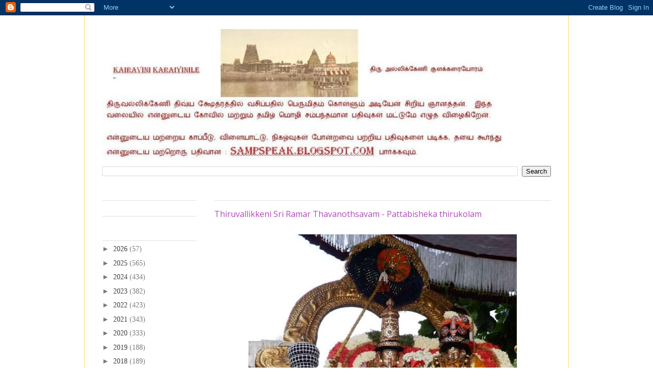

--- FILE ---
content_type: text/html; charset=utf-8
request_url: https://www.google.com/recaptcha/api2/aframe
body_size: 268
content:
<!DOCTYPE HTML><html><head><meta http-equiv="content-type" content="text/html; charset=UTF-8"></head><body><script nonce="jwe4QONsUMtGapPSOZQtDg">/** Anti-fraud and anti-abuse applications only. See google.com/recaptcha */ try{var clients={'sodar':'https://pagead2.googlesyndication.com/pagead/sodar?'};window.addEventListener("message",function(a){try{if(a.source===window.parent){var b=JSON.parse(a.data);var c=clients[b['id']];if(c){var d=document.createElement('img');d.src=c+b['params']+'&rc='+(localStorage.getItem("rc::a")?sessionStorage.getItem("rc::b"):"");window.document.body.appendChild(d);sessionStorage.setItem("rc::e",parseInt(sessionStorage.getItem("rc::e")||0)+1);localStorage.setItem("rc::h",'1769436152485');}}}catch(b){}});window.parent.postMessage("_grecaptcha_ready", "*");}catch(b){}</script></body></html>